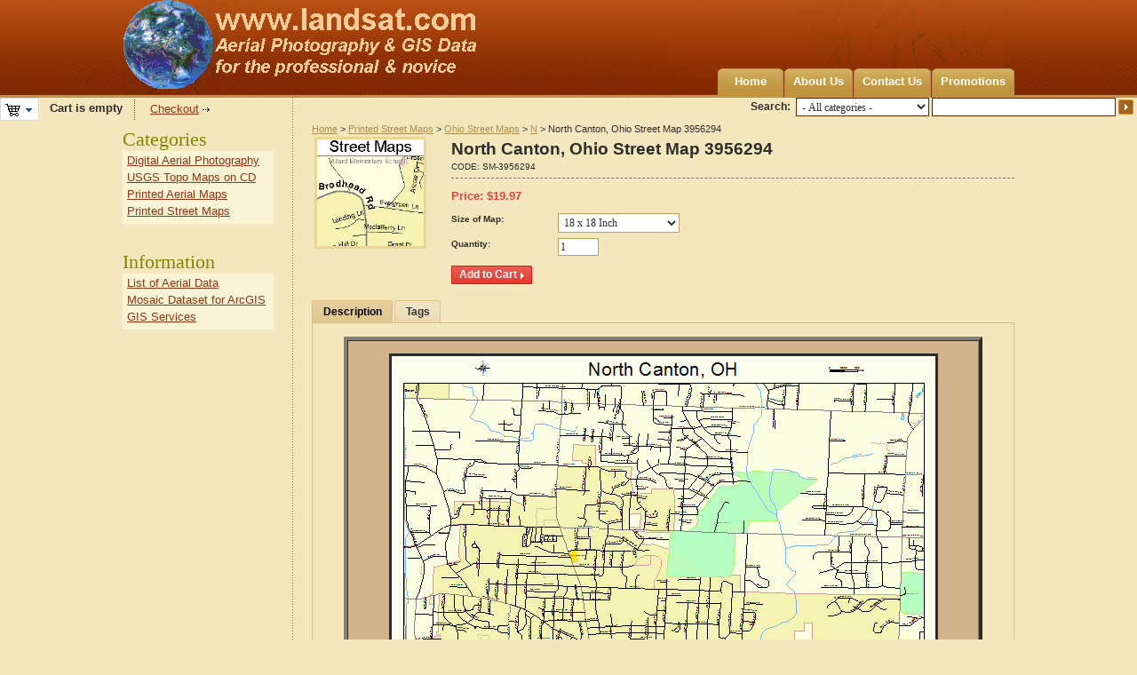

--- FILE ---
content_type: application/javascript
request_url: https://www.landsat.com/js/exceptions.js
body_size: 3266
content:
// $Id: exceptions.js 11893 2011-02-22 12:06:25Z alexions $

function fn_change_options(obj_id, id, option_id)
{
	// Change cart status
	cart_changed = true;
	
	params = [];
	update_ids = [];
	cache_query = true;
	
	// IE workaround
	if (jQuery.ua.browser == 'Internet Explorer') {
		cache_query = false;
	}
	
	parents = $('.cm-reload-' + obj_id);
	jQuery.each(parents, function(id, parent_elm) {
		update_ids.push(parent_elm.getAttribute('id'));
		
		elms = $(':input:not(:radio):not(:checkbox)', parent_elm);
		jQuery.each(elms, function(id, elm) {
			if (elm.type != 'submit' && elm.type != 'file' && !($(this).hasClass('cm-hint') && elm.value == elm.defaultValue) && elm.name.length != 0) {
				if (elm.name == 'no_cache' && elm.value) {
					cache_query = false;
				}
				params.push({name: elm.name, value: elm.value});
			}
		});
	});
	
	radio = $(':radio:checked, :checkbox', parents);
	jQuery.each(radio, function(id, elm) {
		value = elm.value;
		if ($(elm).is(':checkbox:checked')) {
			if (!$(elm).hasClass('cm-no-change')) {
				value = $(elm).val();
			}
		} else if ($(elm).is(':checkbox')) {
			if (!$(elm).hasClass('cm-no-change')) {
				value = 'unchecked';
			} else {
				value = '';
			}
		}
		
		params.push({name: elm.name, value: value});
	});
	
	url = fn_url('products.options?changed_option[' + id + ']=' + option_id);
	
	for (i in params) {
		url += '&' + params[i]['name'] + '=' + escape(params[i]['value']);
	}
	
	jQuery.ajaxRequest(url, {
		result_ids: update_ids.join(',').toString(),
		caching: cache_query,
		force_exec: true,
		pre_processing: fn_pre_process_form_files,
		callback: fn_post_process_form_files,
		method: 'post'
	});
	
}

function fn_set_option_value(id, option_id, value)
{
	elm = $('#option_' + id + '_' + option_id);
	if (elm.attr('type') == 'select-one') {
		elm.val(value).change();
	} else {
		elms = $('#option_' + id + '_' + option_id + '_group');
		$(':radio[value=' + value + ']', elms).click();
	}

	return true;
}

function fn_pre_process_form_files(data, params)
{
	if (data.html) {
		// Create temporarily div element
		$('body').append('<div id="file_container" class="hidden"></div>');
		var container = {};
		container = $('#file_container');
		
		// Move files blocks to the temporarily created container
		for (var k in data.html) {
			$('#' + k + ' .fileuploader').each(function(idx, elm){
				jelm = $(elm);
				jparent = jelm.parents('.form-field');
				jparent.appendTo(container);
				jparent.attr('id', 'moved_' + jparent.attr('id'));
			});
		}
	}
}

function fn_post_process_form_files(data, params)
{
	var container = {};
	container = $('#file_container');
	
	$('div.form-field', container).each(function(idx, elm){
		jelm = $(elm);
		elm_id = jelm.attr('id').replace('moved_', '');
		target = $('#' + elm_id);
		target.html('');
		jelm.children().appendTo(target);
	});
	
	container.remove();
}

function fn_change_variant_image(prefix, opt_id, var_id)
{
	var images = {};
	images = $('[id*=variant_image_' + prefix + '_' + opt_id + ']');
	images.removeClass('product-variant-image-selected').addClass('product-variant-image-unselected');
	
	if (typeof(var_id) == 'undefined') {
		var_id = $('select[id*=_' + prefix + '_' + opt_id + ']').val();
	}
	$('[id*=variant_image_' + prefix + '_' + opt_id + '_' + var_id + ']').removeClass('product-variant-image-unselected').addClass('product-variant-image-selected');
}